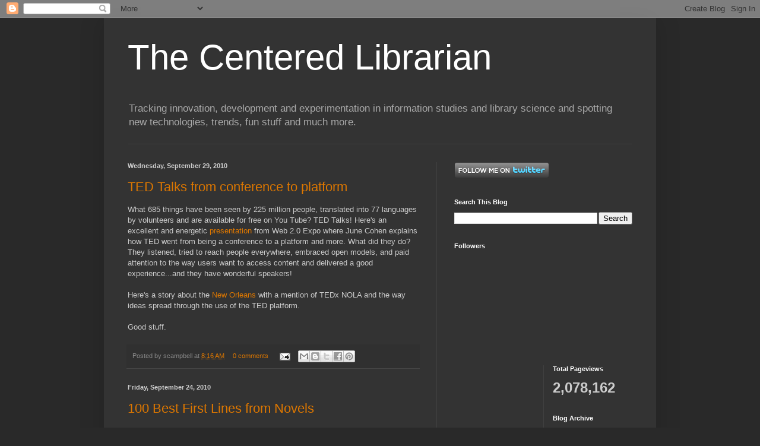

--- FILE ---
content_type: text/html; charset=UTF-8
request_url: https://centeredlibrarian.blogspot.com/b/stats?style=WHITE_TRANSPARENT&timeRange=ALL_TIME&token=APq4FmDcXKicuGRXuQbz3tyQRplyf8u0BjCLiY2XiS1QrJJIZAXHqMhUXTmSTu9vwNMBNm6ic-qwiui4A0mB0c_5BPt_CLZmKg
body_size: -91
content:
{"total":2078162,"sparklineOptions":{"backgroundColor":{"fillOpacity":0.1,"fill":"#ffffff"},"series":[{"areaOpacity":0.3,"color":"#fff"}]},"sparklineData":[[0,14],[1,8],[2,15],[3,16],[4,16],[5,12],[6,22],[7,26],[8,31],[9,100],[10,51],[11,43],[12,26],[13,34],[14,34],[15,20],[16,27],[17,86],[18,48],[19,25],[20,83],[21,69],[22,16],[23,50],[24,11],[25,38],[26,26],[27,26],[28,38],[29,72]],"nextTickMs":7627}